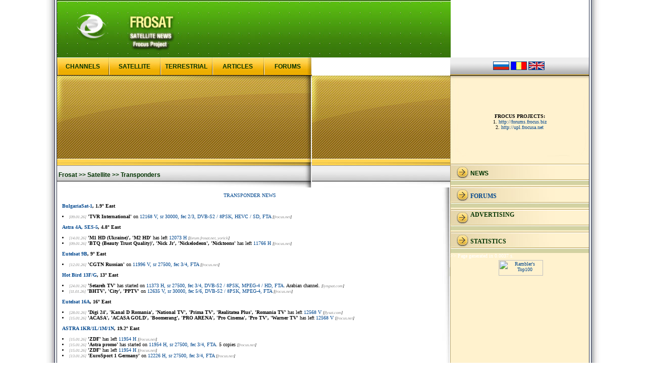

--- FILE ---
content_type: text/html; charset=windows-1251
request_url: http://www.frosat.net/?lng=en&rzd=tvkanal&pag=tp&sp_id=142
body_size: 4019
content:
<html>
<head>

<!meta http-equiv="Content-Type"
    content="text/html; charset=iso-8859-1" />
<meta http-equiv="Content-Type" content="text/html; charset=windows-1251">
<!meta http-equiv="Content-Type"
    content="text/html; charset=utf-8" />
<title>Frosat .:. Satellite .:. Transponders .:. Express AT2, 140°ESatellite .:. Transponders .:. Express AT2, 140°E</title>
	<style>
td{font-family:verdana;font-size:10px;color:#000000}
a{color:#00478E; TEXT-DECORATION: none}
a:visited{color:#00478E; TEXT-DECORATION: none}
a:hover{color:red; TEXT-DECORATION: underline}
.m1{padding-left:20; padding-right:20;}
.m11{padding-left:20; padding-right:20;color:#000000}
.m2{padding-left:20; padding-right:20;color:#003300}
.m22{padding-left:10; padding-right:10;color:#003300}
a.news_head{FONT-WEIGHT: none; color:yellow; font-size:10px}
a.news_head:visited{FONT-WEIGHT: none; color:yellow; font-size:10px; TEXT-DECORATION: none}
a.news_head:hover{FONT-WEIGHT: none; color:white; font-size:10px; TEXT-DECORATION: underline}
a.news{color:yellow;}
a.news:visited{color:yellow;TEXT-DECORATION: none}
a.news:hover{color:white;TEXT-DECORATION: underline}
.menu1{FONT-WEIGHT: bold; padding-left:40; padding-right:20;color:#003300;font-size:12px}
.menu2{FONT-WEIGHT: bold; font-family:Geneva, Arial, Helvetica, sans-serif ;color:#003300;font-size:12px}
</style>
</head>

<body topmargin="0" leftmargin="0" bottommargin="0" rightmargin="0">
<table border="0" cellpadding="0" cellspacing="0" height="100%">
  <tr>
	<td rowspan="10" width="50%" height="100%" background="images/en/bg1222.jpg" style="background-position:right top; background-repeat:repeat-y"></td>
	<td colspan="2"><map name="1"><area shape="rect" coords="21,0,300,129"
			 href="http://www.frosat.net/index.php?lng=en"></map>
			 <img src="images/en/flash.jpg" border="0" width="780" height="114"
			  alt="" usemap="#1"></td>
	<td rowspan="10" width="50%" height="100%" background="images/en/bg1223.jpg" style="background-position:left top; background-repeat:repeat-y"></td>
	</tr>
	<tr height="36">
	  <td>
		<table border="0" cellpadding="0" cellspacing="0">
	  	<tr align="center" height="36">
		<td width="102" background="images/en/knopka11.jpg"><a href="http://www.frosat.net/main.php?lng=en&rzd=chan" class="menu2" title="List of channels, sorted by alphabet">CHANNELS</a></td>
		  <td width="102" background="images/en/knopka11.jpg"><a href="http://www.frosat.net/main.php?lng=en&rzd=tvkanal" class="menu2" title="Satellite TV-channels: descriptions, frequency tables">SATELLITE</a></td>
		  <td width="103" background="images/en/knopka11.jpg" class="menu2"><a href="http://www.frosat.net/main.php?lng=en&rzd=E-TV" class="menu2" title="">TERRESTRIAL</a></td>
		  <td width="102" background="images/en/knopka11.jpg"><a href="http://www.frosat.net/main.php?lng=en&rzd=statii" class="menu2" title="">ARTICLES</a></td>
		  
		  <td width="96" background="images/en/knopka6.jpg"><a href="http://forums.frocus.biz" class="menu2" title="">FORUMS</a></td>
		</tr>
		</table>
	  </td>
	  <td align="center" valign="middle" background="images/en/ser_panel.gif" bordercolor="#CCCCCC"><a href="index.php?lng=ru" title="русский"
	 name="ru"><img src="images/lng/ru.gif" alt="русский"
	  width="30" height="15" border="1"></a>&nbsp;<a href="index.php?lng=ro" title="romana"
	 name="ro"><img src="images/lng/ro.gif" alt="romana"
	  width="30" height="15" border="1"></a>&nbsp;<a href="index.php?lng=en" title="english"
	 name="en"><img src="images/lng/en.gif" alt="english"
	  width="30" height="15" border="1"></a>&nbsp;</td>
	</tr>
	<tr>
	  <td align="center" valign="middle" background="images/big_pic2.jpg">
</td>
	  <td background="images/en/search_back.jpg" width="275" height="172" style="padding-top:1" align="center">
	  <table cellpadding="0" cellspacing="0">
		<!tr><!td><!/td>
		<tr><td valign="middle"><font color="black"><br><div align=center><b>FROCUS PROJECTS:</b><br>
	1. <A href='http://forums.frocus.biz' title='Forums'>http://forums.frocus.biz</a><br>
	2. <A href='http://upl.frocusa.net' title='Frocusat Upload'>http://upl.frocusa.net</a><br></div>	  </table>
	</tr>
	<tr>
	  <td valign="top" height="100%">
		<table border="0" cellpadding="0" cellspacing="0" width="505">
		  <tr  valign="middle">
			<td colspan="2" align="left" background="images/sub_text_.jpg" height="50" class="menu2">&nbsp;<a href="http://www.frosat.net/index.php?lng=en" class="menu2">Frosat &gt;&gt;</a> <a href="http://www.frosat.net/main.php?lng=en&rzd=tvkanal&pag=index" class="menu2"> Satellite &gt;&gt;</a> Transponders</td>
		  </tr>
		  <tr>
			<td valign="top"><index>
<table cellspacing="10" cellpadding="0" width="763">
<tr>
	<td align="center">
		<a href="http://www.frosat.net/main.php?lng=en&rzd=tvkanal&pag=tp_news">
		TRANSPONDER NEWS</a>
	</td>
</tr>
<tr>
	<td style="color:black">
<p>	<b><a href="http://www.frosat.net/main.php?lng=en&rzd=tvkanal&pag=index&sp=2#0">
		 BulgariaSat-1</a>, 1.9° East</b>
<li> <font color="gray"><i><small>[09.01.26]</small></i></font>  <b>&#39;TVR International&#39;</b> on <a href="http://www.frosat.net/main.php?lng=en&rzd=tvkanal&pag=tp&sp=2&tp_id=2171#2171">12168 V, sr 30000, fec 2/3, DVB-S2 / 8PSK, HEVC / SD, FTA</a> <i><small>[<a href="http://www.frocus.net"><font color=gray>frocus.net</a></font>]</small></i></li>	</td>
</tr>
<tr>
	<td style="color:black">
<p>	<b><a href="http://www.frosat.net/main.php?lng=en&rzd=tvkanal&pag=index&sp=5#0">
		Astra 4A, SES-5</a>, 4.8° East</b>
<li> <font color="gray"><i><small>[14.01.26]</small></i></font>  <b>&#39;M1 HD (Ukraine)&#39;, &#39;M2 HD&#39;</b> has left <a href="http://www.frosat.net/main.php?lng=en&rzd=tvkanal&pag=tp&sp=5&tp_id=73#73">12073 H</a> <i><small>[<a href="http://www.forum.frosat.net"><font color=gray>forum.frosat.net</a>, yorick</font>]</small></i></li><li> <font color="gray"><i><small>[09.01.26]</small></i></font>  <b>&#39;BTQ (Beauty Trust Quality)&#39;, &#39;Nick Jr&#39;, &#39;Nickelodeon&#39;, &#39;Nicktoons&#39;</b> has left <a href="http://www.frosat.net/main.php?lng=en&rzd=tvkanal&pag=tp&sp=5&tp_id=58#58">11766 H</a> <i><small>[<a href="http://www.frocus.net"><font color=gray>frocus.net</a></font>]</small></i></li>	</td>
</tr>
<tr>
	<td style="color:black">
<p>	<b><a href="http://www.frosat.net/main.php?lng=en&rzd=tvkanal&pag=index&sp=9#0">
		Eutelsat 9B</a>, 9° East</b>
<li> <font color="gray"><i><small>[12.01.26]</small></i></font>  <b>&#39;CGTN Russian&#39;</b> on <a href="http://www.frosat.net/main.php?lng=en&rzd=tvkanal&pag=tp&sp=9&tp_id=1162#1162">11996 V, sr 27500, fec 3/4, FTA</a> <i><small>[<a href="http://www.frocus.net"><font color=gray>frocus.net</a></font>]</small></i></li>	</td>
</tr>
<tr>
	<td style="color:black">
<p>	<b><a href="http://www.frosat.net/main.php?lng=en&rzd=tvkanal&pag=index&sp=13#0">
		Hot Bird 13F/G</a>, 13° East</b>
<li> <font color="gray"><i><small>[24.01.26]</small></i></font>  <b>&#39;Setareh TV&#39;</b> has started on <a href="http://www.frosat.net/main.php?lng=en&rzd=tvkanal&pag=tp&sp=13&tp_id=1530#1530">11373 H, sr 27500, fec 3/4, DVB-S2 / 8PSK, MPEG-4 / HD, FTA</a>. Arabian channel. <i><small>[<a href="http://www.lyngsat.com"><font color=gray>lyngsat.com</a></font>]</small></i></li><li> <font color="gray"><i><small>[11.01.26]</small></i></font>  <b>&#39;BHTV&#39;, &#39;City&#39;, &#39;PPTV&#39;</b> on <a href="http://www.frosat.net/main.php?lng=en&rzd=tvkanal&pag=tp&sp=13&tp_id=1007#1007">12635 V, sr 30000, fec 5/6, DVB-S2 / 8PSK, MPEG-4, FTA</a> <i><small>[<a href="http://www.frocus.net"><font color=gray>frocus.net</a></font>]</small></i></li>	</td>
</tr>
<tr>
	<td style="color:black">
<p>	<b><a href="http://www.frosat.net/main.php?lng=en&rzd=tvkanal&pag=index&sp=16#0">
		Eutelsat 16A</a>, 16° East</b>
<li> <font color="gray"><i><small>[28.01.26]</small></i></font>  <b>&#39;Digi 24&#39;, &#39;Kanal D Romania&#39;, &#39;National TV&#39;, &#39;Prima TV&#39;, &#39;Realitatea Plus&#39;, &#39;Romania TV&#39;</b> has left <a href="http://www.frosat.net/main.php?lng=en&rzd=tvkanal&pag=tp&sp=16&tp_id=1581#1581">12568 V</a> <i><small>[<a href="http://www.flysat.com"><font color=gray>flysat.com</a></font>]</small></i></li><li> <font color="gray"><i><small>[15.01.26]</small></i></font>  <b>&#39;ACASA&#39;, &#39;ACASA GOLD&#39;, &#39;Boomerang&#39;, &#39;PRO ARENA&#39;, &#39;Pro Cinema&#39;, &#39;Pro TV&#39;, &#39;Warner TV&#39;</b> has left <a href="http://www.frosat.net/main.php?lng=en&rzd=tvkanal&pag=tp&sp=16&tp_id=1581#1581">12568 V</a> <i><small>[<a href="http://www.frocus.net"><font color=gray>frocus.net</a></font>]</small></i></li>	</td>
</tr>
<tr>
	<td style="color:black">
<p>	<b><a href="http://www.frosat.net/main.php?lng=en&rzd=tvkanal&pag=index&sp=19#0">
		ASTRA 1KR/1L/1M/1N</a>, 19.2° East</b>
<li> <font color="gray"><i><small>[15.01.26]</small></i></font>  <b>&#39;ZDF&#39;</b> has left <a href="http://www.frosat.net/main.php?lng=en&rzd=tvkanal&pag=tp&sp=19&tp_id=1968#1968">11954 H</a> <i><small>[<a href="http://www.frocus.net"><font color=gray>frocus.net</a></font>]</small></i></li><li> <font color="gray"><i><small>[15.01.26]</small></i></font>  <b>&#39;Astra promo&#39;</b> has started on <a href="http://www.frosat.net/main.php?lng=en&rzd=tvkanal&pag=tp&sp=19&tp_id=1968#1968">11954 H, sr 27500, fec 3/4, FTA</a>. 5 copies <i><small>[<a href="http://www.frocus.net"><font color=gray>frocus.net</a></font>]</small></i></li><li> <font color="gray"><i><small>[15.01.26]</small></i></font>  <b>&#39;ZDF&#39;</b> has left <a href="http://www.frosat.net/main.php?lng=en&rzd=tvkanal&pag=tp&sp=19&tp_id=1968#1968">11954 H</a> <i><small>[<a href="http://www.frocus.net"><font color=gray>frocus.net</a></font>]</small></i></li><li> <font color="gray"><i><small>[13.01.26]</small></i></font>  <b>&#39;EuroSport 1 Germany&#39;</b> on <a href="http://www.frosat.net/main.php?lng=en&rzd=tvkanal&pag=tp&sp=19&tp_id=159#159">12226 H, sr 27500, fec 3/4, FTA</a> <i><small>[<a href="http://www.frocus.net"><font color=gray>frocus.net</a></font>]</small></i></li>	</td>
</tr>
<tr>
	<td style="color:black">
<p>	<b><a href="http://www.frosat.net/main.php?lng=en&rzd=tvkanal&pag=index&sp=40#0">
		Express AM7</a>, 40° East</b>
<li> <font color="gray"><i><small>[28.01.26]</small></i></font>  <b>&#39;NNTV&#39;</b> has left <a href="http://www.frosat.net/main.php?lng=en&rzd=tvkanal&pag=tp&sp=40&tp_id=797#797">11070 V</a> <i><small>[<a href="http://www.flysat.com"><font color=gray>flysat.com</a></font>]</small></i></li>	</td>
</tr>
<tr>
	<td style="color:black">
<p>	<b><a href="http://www.frosat.net/main.php?lng=en&rzd=tvkanal&pag=index&sp=42#0">
		Turksat 3A/4A/5B/6A</a>, 42° East</b>
<li> <font color="gray"><i><small>[15.01.26]</small></i></font>  <b>&#39;TARIH TV&#39;</b> has left <a href="http://www.frosat.net/main.php?lng=en&rzd=tvkanal&pag=tp&sp=42&tp_id=1660#1660">11676 V</a> <i><small>[<a href="http://www.frocus.net"><font color=gray>frocus.net</a></font>]</small></i></li><li> <font color="gray"><i><small>[10.01.26]</small></i></font>  <b>&#39;SOMINE KEYFI&#39;</b> on <a href="http://www.frosat.net/main.php?lng=en&rzd=tvkanal&pag=tp&sp=42&tp_id=2267#2267">11305 V, sr 30000, fec 3/4, DVB-S2 / 8PSK, MPEG-4, FTA</a> <i><small>[<a href="http://www.frocus.net"><font color=gray>frocus.net</a></font>]</small></i></li>	</td>
</tr>
<tr>
	<td style="color:black">
<p>	<b><a href="http://www.frosat.net/main.php?lng=en&rzd=tvkanal&pag=index&sp=80#0">
		Express-80</a>, 80° East</b>
<li> <font color="gray"><i><small>[15.01.26]</small></i></font>  <b>&#39;Curiosity stream&#39;, &#39;Russkaya istoriya&#39;, &#39;Temptation TV&#39;</b> has started in package "<a href="http://continent-tv.ru/">Телекарта</a>" on <a href="http://www.frosat.net/main.php?lng=en&rzd=tvkanal&pag=tp&sp=80&tp_id=299#299">11481 H, fec 4/5, DVB-S2 / QPSK, MPEG-4, Conax / Irdeto</a> <i><small>[<a href="http://www.forum.frosat.net"><font color=gray>forum.frosat.net</a>, yorick</font>]</small></i></li><li> <font color="gray"><i><small>[14.01.26]</small></i></font>  <b>&#39;DocuBox&#39;, &#39;FashionBox&#39;, &#39;Fast&FunBox&#39;, &#39;FIGHT BOX&#39;, &#39;Filmbox Arthouse&#39;, &#39;FilmBox Russia&#39;</b> has left <a href="http://www.frosat.net/main.php?lng=en&rzd=tvkanal&pag=tp&sp=80&tp_id=299#299">11481 H</a> <i><small>[<a href="http://www.forum.frosat.net"><font color=gray>forum.frosat.net</a>, yorick</font>]</small></i></li>	</td>
</tr>
<tr>
	<td style="color:black">
<p>	<b><a href="http://www.frosat.net/main.php?lng=en&rzd=tvkanal&pag=index&sp=90#0">
		YAMAL 401</a>, 90° East</b>
<li> <font color="gray"><i><small>[28.01.26]</small></i></font>  <b>&#39;Che (0h)&#39;, &#39;LIFESTYLE TV 5&#39;, &#39;STS Love (0h)&#39;, &#39;TV41&#39;</b> has started on <a href="http://www.frosat.net/main.php?lng=en&rzd=tvkanal&pag=tp&sp=90&tp_id=1907#1907">11265 H, sr 30000, fec 3/4, DVB-S2 / 8PSK, MPEG-4, FTA / BISS</a> <i><small>[<a href="http://www.forum.frosat.net"><font color=gray>forum.frosat.net</a>, yorick</font>]</small></i></li><li> <font color="gray"><i><small>[28.01.26]</small></i></font>  <b>&#39;Che (+2h)&#39;, &#39;STS Love (+2h)&#39;, &#39;U (+2h)&#39;</b> has started on <a href="http://www.frosat.net/main.php?lng=en&rzd=tvkanal&pag=tp&sp=90&tp_id=1889#1889">11385 H, sr 30000, fec 3/4, DVB-S2 / 8PSK, MPEG-4, FTA / BISS</a> <i><small>[<a href="http://www.forum.frosat.net"><font color=gray>forum.frosat.net</a>, yorick</font>]</small></i></li><li> <font color="gray"><i><small>[17.01.26]</small></i></font>  <b>&#39;Khabar 24&#39;</b> has left <a href="http://www.frosat.net/main.php?lng=en&rzd=tvkanal&pag=tp&sp=90&tp_id=1907#1907">11265 H</a> <i><small>[<a href="http://www.forum.frosat.net"><font color=gray>forum.frosat.net</a>, юрий56</font>]</small></i></li>	</td>
</tr>
<tr>
	<td class="m2" align="right"><font color="red">*</font> Time Zone: GMT+2
</table></index>
</td>
			<td valign="top" rowspan="9"><img src="images/sub_1.jpg" border="0" width="16" height="428" alt=""></td>
		  </tr>
		</table>
	  </td>
	  <td valign=top height="100%" background="images/en/back_right.gif">
		<table border="0" cellpadding="0" cellspacing="0">
		  <tr>
			<td background="images/en/text4.jpg" width=275 height=45 class="menu1"><a href="http://www.frosat.net/main.php?lng=en&rzd=news" class="menu2" title="News">NEWS</a>
		  <tr>
			<td align=center class="m2">		  <!tr><! SATELLITE>
			<!td background="images/en/text4.jpg" width=275 height=45 class="menu1"><!a href="http://www.frosat.net/main.php?lng=en&rzd=tvkanal" class="menu2"><!/a>
		  <!tr>
			<!td align=center>		  <tr><! FORUM>
			<td background="images/en/text4.jpg" width=275 height=45 class="menu1"><a href="http://forums.frocus.biz">FORUMS</a>
		  <!tr>
			<!td class="m2"><!p>
				<!div align="center"><!?=$dw_recent_topics[$lng]?><!/div>
				<!br><!script language='JavaScript' type='text/javascript' src='http://forums.frocus.net/recent.php'><!/script><!/p>
		  <!tr><!GOOGLE SEARCH>
			<!td background="images/en/text4.jpg" width=275 height=45 class="menu1">		  <!tr>
			<!td align="center" class="m2"><p><!/p>
		  <tr><!REKLAMA NR3>
			<td background="images/en/text4.jpg" width=275 height=45 class="menu1">ADVERTISING		  <!tr>
			<!td align="center" class="m2"><!a href="http://sat.okis.ru"><!/a>		  <!tr><! ARTICLES>
			<!td background="images/en/text4.jpg" width=275 height=45 class="menu1"><!a href="http://www.frosat.net/main.php?lng=en&rzd=statii" class="menu2"><!/a>
		  <!tr>
			<!td align="center">		  <!tr>
			<!td class="m2"> 
		  <!tr><! CONTACT>
			<!td background="images/en/text4.jpg" width=275 height=45 class="menu1"><!a href="http://www.frosat.net/main.php?lng=en&rzd=contact" class="menu2"><!/a>
		  <!tr>
			<!td align="center">                        	
				<!div align="center">
<!-- webmoney attestation label#2E0360F8-37F1-4D91-A63C-AB24E7D4BD1D begin --> 
<!a href="https://passport.webmoney.ru/asp/certview.asp?wmid=964082610560" target=_blank><!IMG SRC="cert6.gif" title="Здесь находится аттестат нашего WM идентификатора 964082610560" border="0"><!br><!font size=1><!Проверить аттестат><!/font><!/a>
<!-- webmoney attestation label#2E0360F8-37F1-4D91-A63C-AB24E7D4BD1D end --> <br><br></div>
		  <tr><!STATISTICA>
			<td background="images/en/text4.jpg" width=275 height=45 class="menu1">STATISTICS		</table>
		<font color=white> >> Page generated in 0.0037 s.</font>
		<br><table align="center">
<tr>
<td>
<div align="center">
<!--/ Rambler -->
<!-- begin of Top100 code -->
<a href="http://top100.rambler.ru/top100/"><img src="http://counter.rambler.ru/top100.cnt?1299051" alt="Rambler's Top100" width="1" height="1" border="0" /></a>
<!-- end of Top100 code -->
<!-- begin of Top100 logo -->
<a href="http://top100.rambler.ru/top100/"><img src="http://top100-images.rambler.ru/top100/banner-88x31-rambler-green2.gif" alt="Rambler's Top100" width="88" height="31" border="0" /></a>
<!-- end of Top100 logo -->
<br>
</div>
</td>
</tr>
</table>			  </td>
	</tr>
	<tr>
	  <td background="images/en/footer1.jpg" width="450" height="104" class="m2">: <a class="firm_lnk" href="http://www.frosat.net/index.php?lng=en">Home</a> :: <a class="firm_lnk" href="main.php?lng=en&rzd=statii&pag=index">Articles</a> :: <a class="firm_lnk" href="main.php?lng=en&rzd=tvkanal&pag=index">Satellite</a> :: <a class="firm_lnk" href="http://forums.frocus.biz">Forums</a> :: <a class="firm_lnk" href="main.php?lng=en&rzd=chan&pag=index">Channels</a> :: <a class="firm_lnk" href="main.php?lng=en&rzd=E-TV&pag=index">Terrestrial</a> :: <a class="firm_lnk" href="main.php?lng=en&rzd=ip&pag=index">IPTV</a> :: <a class="firm_lnk" href="main.php?lng=en&rzd=news&pag=index">News</a> :: <a class="firm_lnk" href="main.php?lng=en&rzd=contact&pag=index">Contacts</a> :	  <td width="275" height="104"><map name="2"><area shape="rect" coords="21,20,200,100"
		 href="http://www.frosat.net/index.php?en"></map><img src="images/en/footer2.jpg" alt="" 
		 border="0" usemap="#2"><!2007-2009 Frocus><!br><!All rights reserved>
  </table>
<!script src="http://www.google-analytics.com/urchin.js" type="text/javascript">
<!/script>
<!script type="text/javascript">
<!_uacct = "UA-1092370-1";
urchinTracker();>
<!/script>
</body>
</html>
